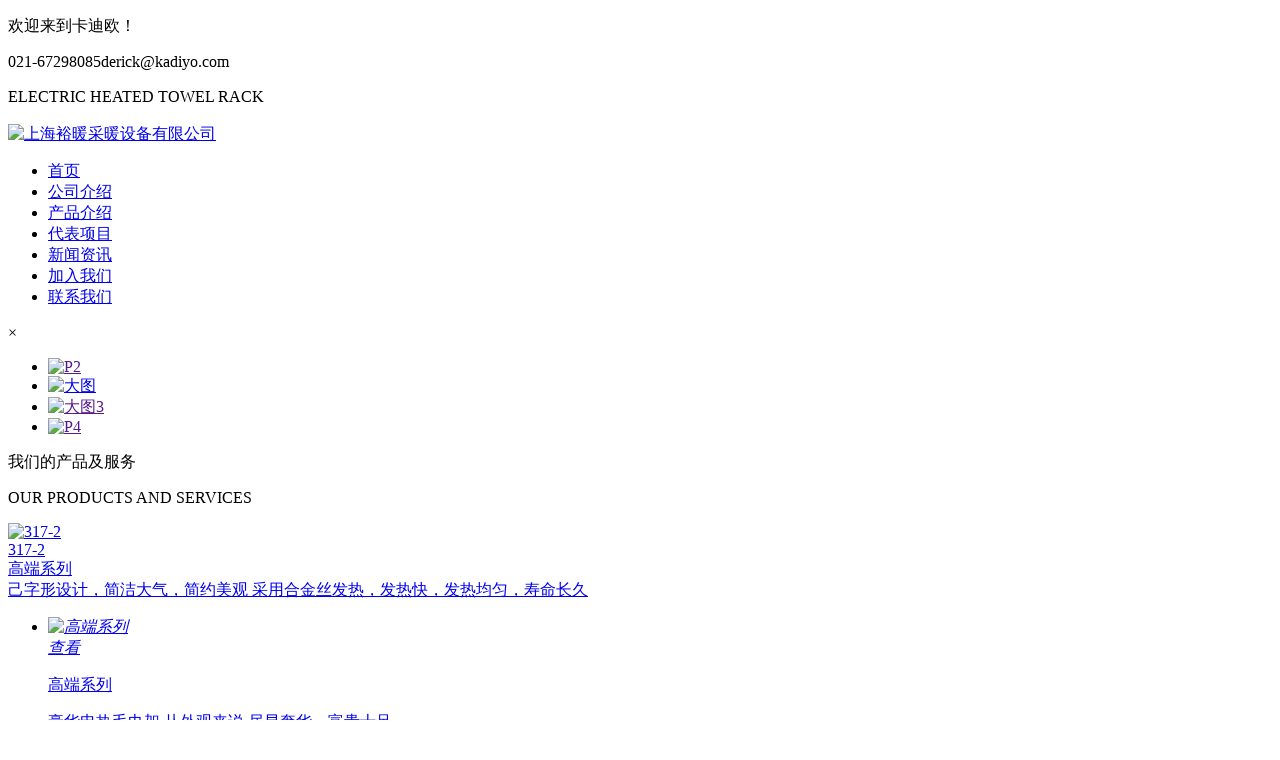

--- FILE ---
content_type: text/html; charset=utf-8
request_url: http://kadiyo.cn/
body_size: 6091
content:
<!doctype html>
<html class="no-js">
<head>
<base href="http://kadiyo.cn/" />
<meta charset="utf-8">
<meta http-equiv="X-UA-Compatible" content="IE=edge">
<meta name="viewport" content="width=device-width, initial-scale=1">
<title>电热毛巾架-卡迪欧电热毛巾架-上海裕暖采暖设备有限公司</title>
<meta name="keywords" content="电热毛巾架,卡迪欧电热毛巾架" />
<meta name="description" content="卡迪欧 KADIYO 是上海裕暖旗下的智能电热毛巾架品牌,从欧洲引进生产技术和检验理念,生产经验丰富,是电热毛巾架领域的知名品牌.卡迪欧电热毛巾架质量可靠,使用方便,欢迎广大朋友电话咨询!" />
<meta name="renderer" content="webkit">
<link rel="shortcut icon" href="res/202006/12/f79b1daecce4eb14.png" /><meta name="mobile-web-app-capable" content="yes">
<link rel="stylesheet" href="https://fonts.googleapis.com/css?family=Noto+Sans+SC:100,300,400,500,700,900|Noto+Serif+SC:200,300,400,500,600,700,900">
<link rel="stylesheet" href="tpl/web/css/amazeui.min.css">
<link rel="stylesheet" href="tpl/web/css/app.css?v=462263372">
<!--[if lte IE 9]>
<div class="am-alert am-alert-danger ie-warning" data-am-alert>
<button type="button" class="am-close">×</button>
<div class="am-container">你正在使用过时的浏览器。 请<a href="https://browsehappy.com/" target="_blank">升级浏览器</a>以获得更好的体验！</div></div>
<![endif]-->
<!--[if lt IE 9]>
<script src="http://libs.baidu.com/jquery/1.11.1/jquery.min.js"></script>
<script src="http://cdn.staticfile.org/modernizr/2.8.3/modernizr.js"></script>
<script src="tpl/web/js/amazeui.ie8polyfill.min.js"></script>
<![endif]-->
<!--[if (gte IE 9)|!(IE)]><!-->
<script src="tpl/web/js/jquery.min.js"></script>
<!--<![endif]-->
<script src="tpl/web/js/amazeui.min.js"></script>
</head>
<body>
<div class="head-top"><div class="am-container"><p class="am-fl">欢迎来到卡迪欧！</p><div class="tels"><span><i class="am-icon-phone"></i>021-67298085</span><span><i class="am-icon-envelope"></i>derick@kadiyo.com</span></div><p class="ptxr am-fr">ELECTRIC HEATED TOWEL RACK<span><a style="color:#fff;margin-left:10px;" href="http://www.kadiyo.cn/" target="_black">中文版</a><a style="color:#fff;margin-left:10px;" href="http://www.kadiyo.cn/en/" target="_black">English</a></span></p></div></div>
<header>
<div class="head-main am-cf">
<div class="logo"><a href="http://kadiyo.cn/" title="上海裕暖采暖设备有限公司"><img src="tpl/web/images/logo.png" alt="上海裕暖采暖设备有限公司"></a></div>
<div class="nav-box">	    <ul class="ulnav">
				<li class="on"><a href="/" target="_top">首页</a>
				</li>
				<li ><a href="http://kadiyo.cn/aboutus.html" target="_top">公司介绍</a>
				</li>
				<li ><a href="http://kadiyo.cn/product.html" target="_top">产品介绍</a>
				</li>
				<li ><a href="http://kadiyo.cn/dbxm.html" target="_top">代表项目</a>
				</li>
				<li ><a href="http://kadiyo.cn/news.html" target="_top">新闻资讯</a>
				</li>
				<li ><a href="http://kadiyo.cn/message.html" target="_top">加入我们</a>
				</li>
				<li ><a href="http://kadiyo.cn/contactus.html" target="_top">联系我们</a>
				</li>
				</ul>
		<a class="am-close">×</a>
</div>
<div class="menu-bar"></div>
<div class="nav-warp"></div>
</div>
</header>
<!--[if lte IE 9 ]>
<script type="text/javascript">var unavW = $(".ulnav").width();var navli=$(".ulnav>li").length;w = unavW/navli;$(".ulnav>li").css("width",w+"px");</script>
<![endif]-->
<script>
$(".menu-bar").click(function(){$(".nav-box").addClass("active");$(".nav-warp").show();});
$(".nav-warp").click(function(){$(".nav-box").removeClass("active");$(".nav-warp").hide();});
</script>
<div class="tophead"></div><section class="banner">
<div data-am-widget="slider" class="am-slider am-slider-b2 " data-am-slider='{"controlNav":false}' data-am-flexslider="{slideshow: true}" >
<ul class="am-slides">
 
<li><a href=""  target="_self"><img src="res/202302/03/f154d282a3a6ad1e.jpg" alt="P2"></a></li>
<li><a href="product.html"  target="_self"><img src="res/202302/03/1bd2554e3691812b.jpg" alt="大图"></a></li>
<li><a href=""  target="_self"><img src="res/202302/03/20483318fc8c65ea.jpg" alt="大图3"></a></li>
<li><a href=""  target="_self"><img src="res/202302/03/e384dc795473e96e.jpg" alt="P4"></a></li>
</ul>
</div>
</section>

<section class="products am-pd">
<div class="am-container">
<div class="am-title"><div class="tit-min"><p class="tit">我们的产品及服务</p><p class="note">OUR PRODUCTS AND SERVICES</p></div></div>
<div class="first-pro am-cf">
<a href="http://kadiyo.cn/89.html">
 <div class="fir-pro-l"><img src="res/_cache/pro/47/479.png" alt="317-2 "></div>
 <div class="fir-pro-r">
  <i style="background-image:url(res/_cache/pro/47/479.png)"></i>
  <div class="syd"></div>
  <div class="tit"><span>317-2 </span></div>
  <div class="pcate">高端系列</div>
  <div class="note">己字形设计，简洁大气，简约美观
采用合金丝发热，发热快，发热均匀，寿命长久</div>
 </div>
</a>
 
 
 
 
 
 
 
 
 
 
 
 
 
</div>

<div class="product-list">
 <ul>
 
<li><a href="http://kadiyo.cn/product/gdxl.html"><i><img src="res/202302/01/e766e977314ccac8.jpg" alt="高端系列"><div class="zhezao">
 <div class="box">
 <span>查看</span>
 </div>
 </div></i><p class="tit">高端系列</p><p class="note">豪华电热毛巾架,从外观来说
尽显奢华，富贵十足</p>

</a></li>


<li><a href="http://kadiyo.cn/product/bxgk.html"><i><img src="res/202302/01/543a36dce60ed575.jpg" alt="简约系列"><div class="zhezao">
 <div class="box">
 <span>查看</span>
 </div>
 </div></i><p class="tit">简约系列</p><p class="note">采用先进的发热材料，发热快，
发热均匀让客户享受舒适</p>

</a></li>


<li><a href="http://kadiyo.cn/product/dy5aee9c46.html"><i><img src="res/202302/06/2316c4f064e36a3e.jpg" alt="经典系列"><div class="zhezao">
 <div class="box">
 <span>查看</span>
 </div>
 </div></i><p class="tit">经典系列</p><p class="note">简约经典的设计
百搭时尚</p>

</a></li>


<li><a href="http://kadiyo.cn/product/efb9p2055m.html"><i><img src="res/202302/06/455eb39080f723db.jpg" alt="外贸系列"><div class="zhezao">
 <div class="box">
 <span>查看</span>
 </div>
 </div></i><p class="tit">外贸系列</p><p class="note">不畏潮湿
毛巾干爽每一天</p>

</a></li>


<li><a href="http://kadiyo.cn/product/txwxl.html"><i><img src="res/202302/01/e99edaca0261b6d3.jpg" alt="可拓展配件"><div class="zhezao">
 <div class="box">
 <span>查看</span>
 </div>
 </div></i><p class="tit">可拓展配件</p><p class="note">合金发热丝发热，发热效率大大提高
简洁得外观，显得更加的有档次</p>

</a></li>

 </ul>
</div>


</div>
</section>


<section class="about am-pd">
<div class="am-container">
<div class="about-box">
  <div class="about-title"><p class="tit">关于我们</p><p class="note">ABOUT US</p></div>
  <div class="about-logo"><img src="tpl/web/images/ablogo.png"></div>
    <div class="about-txt">
<p>卡迪欧 KADIYO 是上海裕暖旗下的电热毛巾架品牌，从欧洲引进先进生产技术和检验理念，已
有十几年的专业生产经验，是电热毛巾架领域的知名品牌。卡迪欧电热毛巾架系列中包含：不锈钢系列、低碳钢系列、铜系列等多种类的金属材质产品，同时具有强大的非标订制能力，可为客户进行特殊需求的产品开发。</p><p><br/></p><p>尤其是在产品智能控制领域 ，一直是处于行业前列。已经实现产品表面真正控温恒温的精确设定，客户可编程接口，蓝牙数据传输与控制，手机 APP 远程控制等功能。</p><p>产品的加热模式也从起初的加热管加热和合金发热丝加热发展到到更先进的碳纤维加热、伴热带加热等加热模式，可以满足不同的客户需求。</p><p><br/></p><p>南通裕暖采暖设备有限公司是一家采暖设备生产加工企业，专业生产电热毛巾架产品。总投资二千万元人民币，占地8000余平米，拥有现代化生产厂房约6000平米，员工100多人，其中技术人员20多入，具有中高级职称5人。公司集科研、生产、经营为一体，全套引进先进生产设备，技术力量雄厚，检测手段齐全，产品质量过硬，成立有技术研发中心，并通过CE 、 H〇SE 、 CCC 等产品质量认证。</p><p><br/></p><p>从2010年开始集团积极开拓国内市场，在国内主营卡迪欧 KADIYO系列电热毛巾架，2017年在南通成立了新的生产加工中心一-南通裕暖采暖设备有限公司，并引进全套进口加工设备和技术人才，面对新的激烈竞争环境，集团将以实力成就伟业，靠创新推动发展，用品质铸就未来。公司与碧桂园、万科、世茂、弘阳、融创等众多房地产集团以及众多酒店达成战略合作。<br/></p></div>
</div>
</div>

</section>

<section class="hzhb am-pd">
<div class="am-container"><div class="am-title"><div class="tit-min"><p class="tit">合作品牌</p><p class="note">COOPERATIVE  BRAND</p></div></div>
<div class="hzhb-list">
  <ul>
      <li><a ><img src="res/202301/04/39b55ee6ccf88fe8.jpg" alt="融创"></a></li>
    <li><a ><img src="res/202301/04/9d74e943644c501e.jpg" alt="恒大集团"></a></li>
    <li><a ><img src="res/202301/04/624a628f564abf4b.jpg" alt="龙湖"></a></li>
    <li><a ><img src="res/202301/04/122ec0de3da701a2.jpg" alt="朗诗"></a></li>
    <li><a ><img src="res/202301/04/24aa842a2de6b63a.jpg" alt="美的"></a></li>
    <li><a ><img src="res/202301/04/a12b27b18b4e2657.jpg" alt="中骏集团"></a></li>
    <li><a ><img src="res/202301/04/cc097a68c8ce8b85.jpg" alt="苏宁"></a></li>
    <li><a ><img src="res/202301/04/abc900a0e1aa651e.jpg" alt="保利地产"></a></li>
    <li><a ><img src="res/202301/04/2e14cc3b623de5ca.jpg" alt="绿城集团"></a></li>
    <li><a ><img src="res/202301/04/c7efb49095a55d1c.jpg" alt="香格里拉集团"></a></li>
    <li><a ><img src="res/202301/04/d57875a5703c31b0.jpg" alt="世贸地产"></a></li>
    <li><a ><img src="res/202301/04/9dd6ccd97fc0d1bb.jpg" alt="绿地集团"></a></li>
    <li><a ><img src="res/202301/04/252721723ee1f32d.jpg" alt="碧桂园"></a></li>
    <li><a ><img src="res/202301/04/eb88f796c2577413.jpg" alt="华润置地"></a></li>
    <li><a ><img src="res/202301/04/cd790bfb73bda7c1.jpg" alt="万科"></a></li>
 <li><a><img src="tpl/web/images/h16.jpg" alt="more"></a></li>
  </ul>
</div>

</div>
</section>


<section class="dbxm am-pb">
<div class="am-container"><div class="am-title"><div class="tit-min"><p class="tit">代表项目</p><p class="note">REPRESENTATIVE PROJECT</p></div></div>

<div class="dbxm-list">
<ul> <li><a ><img src="res/_cache/pro/14/14.jpg"></a></li>
 <li><a ><img src="res/_cache/pro/29/29.jpg"></a></li>
 <li><a ><img src="res/_cache/pro/30/30.jpg"></a></li>
 <li><a ><img src="res/_cache/pro/31/31.jpg"></a></li>
 <li><a ><img src="res/_cache/pro/32/32.jpg"></a></li>
 <li><a ><img src="res/_cache/pro/33/33.jpg"></a></li>
 <li><a ><img src="res/_cache/pro/61/61.gif"></a></li>
 <li><a ><img src="res/_cache/pro/62/62.gif"></a></li>
 <li><a ><img src="res/_cache/pro/63/63.gif"></a></li>
 <li><a ><img src="res/_cache/pro/13/130.jpg"></a></li>
 <li><a ><img src="res/_cache/pro/12/129.jpg"></a></li>
 <li><a ><img src="res/_cache/pro/12/128.jpg"></a></li>
 <li><a ><img src="res/_cache/pro/12/127.jpg"></a></li>
 <li><a ><img src="res/_cache/pro/12/126.jpg"></a></li>
 <li><a ><img src="res/_cache/pro/12/125.jpg"></a></li>
</ul>
</div>

</div>
</section>

<section class="bgr news am-pd">
 <div class="am-container">    <div class="am-title"><div class="tit-min"><p class="tit">新闻中心</p><p class="note">INFORMATION CENTER</p></div></div>
	<div class="news-info">用创新给您舒适体验,我们坚持以环保、节能、创新为大方向，选用先进的生产工艺，加工设备，检测技术 等生产技术支持，拥有丰富的智能电热毛巾架产品研发专员和技术专员，具有多项自主知识产权</div>
	
	<div class="hm-news-list">
	 <ul>	   <li><a href="http://kadiyo.cn/229.html"><i><img src="res/_cache/thumb/75/759.jpg" alt="卡迪欧电热毛巾架重拳出击，坚决打假山寨产品！！！"></i><p class="tit">卡迪欧电热毛巾架重拳出击，坚决打假山寨产品！！！</p><p class="note">近日，卡迪欧电热毛巾架对苏州市吴中区木渎里程樾府项目及产品例行抽查，发现了一批假冒伪劣产品…</p></a></li>	   <li><a href="http://kadiyo.cn/227.html"><i><img src="res/_cache/thumb/74/742.jpg" alt="2023上海厨卫展，卡迪欧电热毛巾架以创新工艺赋能行业未来发展"></i><p class="tit">2023上海厨卫展，卡迪欧电热毛巾架以创新工艺赋能行业未来发展</p><p class="note">2023年6月7日-10日，第27届中国国际厨房、卫浴设施展览会，卡迪欧携多款创新产品重磅亮相E2G88号…</p></a></li>	   <li><a href="http://kadiyo.cn/223.html"><i><img src="res/_cache/thumb/73/731.jpg" alt="卡迪欧智能工厂，为电热毛巾架产品品质保驾护航"></i><p class="tit">卡迪欧智能工厂，为电热毛巾架产品品质保驾护航</p><p class="note">电热毛巾架的款式有很多，但产品质量差距却很大，包括材质、工艺、技术等方面。好的产品口口相传…</p></a></li>	 </ul>
	</div>

 </div>
</section>
<footer>
<div class="am-container">
<div class="foot-title">ELECTRIC HEATED TOWEL RACK</div>
<div class="am-cf foot-main">
  <div class="foot-about">
   <div class="foot-tit">关于卡迪欧</div> 
   <div class="foot-abtxt">
   <p>卡迪欧 KADIYO 是上海裕暖旗下的电热毛巾架品牌，从欧洲引进先进生产技术和检验理念，已
有十几年的专业生产经验，是电热毛巾架领域的知名品牌。卡迪欧电热毛巾架系列中包含：不锈钢系列、低碳钢系列、铜系列等多种类的金属材质产品，同时具有强大的非标订制能力，可为客户进行特殊需求的产品开发。</p><p><br/></p><p>尤其是在产品智能控制领域 ，一直是处于行业前列。已经实现产品表面真正控温恒温的精确设定，客户可编程接口，蓝牙数据传输与控制，手机 APP 远程控制等功能。</p><p>产品的加热模式也从起初的加热管加热和合金发热丝加热发展到到更先进的碳纤维加热、伴热带加热等加热模式，可以满足不同的客户需求。</p><p><br/></p><p>南通裕暖采暖设备有限公司是一家采暖设备生产加工企业，专业生产电热毛巾架产品。总投资二千万元人民币，占地8000余平米，拥有现代化生产厂房约6000平米，员工100多人，其中技术人员20多入，具有中高级职称5人。公司集科研、生产、经营为一体，全套引进先进生产设备，技术力量雄厚，检测手段齐全，产品质量过硬，成立有技术研发中心，并通过CE 、 H〇SE 、 CCC 等产品质量认证。</p><p><br/></p><p>从2010年开始集团积极开拓国内市场，在国内主营卡迪欧 KADIYO系列电热毛巾架，2017年在南通成立了新的生产加工中心一-南通裕暖采暖设备有限公司，并引进全套进口加工设备和技术人才，面对新的激烈竞争环境，集团将以实力成就伟业，靠创新推动发展，用品质铸就未来。公司与碧桂园、万科、世茂、弘阳、融创等众多房地产集团以及众多酒店达成战略合作。<br/></p>   </div>
  </div>

  <div class="foot-lxfs">
   <div class="foot-tit">联系方式</div>
   <p>总部地址：</p>
    <p>上海市嘉定区银翔路799号昌辉大厦</p>
	<!--<p>工厂地址：</p>
    <p>江苏省南通市海安市G328国道五塔桥西</p>-->
    <p>线上售后：</p>
    <p>400-830-8296 </p>
    <p>线下售后：</p>
    <p>400-681-6610 </p>
    <p>业务咨询：</p>
    <p>021-67298085</p>
    <p>E-MAIL：</p>
    <p>derick@kadiyo.com</p>
  </div>
  <div class="foot-ewm">
   <ul>
    <li><span>关注微信小程序</span><img src="res/202504/25/cc40c5b3aa969881.png"></li>
	 <li><span>扫一扫添加微信咨询</span><img src="res/202504/24/89c5657650a118a0.jpg "></li>
   </ul>
  </div>
</div>
<div class="copry" style="text-align:center;color:#fff;margin-top:2%;">copyright © 2021  版权所有：上海裕暖采暖设备有限公司    信息产业部ICP/IP备案：<a href="https://beian.miit.gov.cn/" target="_blank" style="color:#fff;" rel="nofollow">沪ICP备11046121号-3</a></div>
</div>
</footer>

<!--右侧客服-->
<div class="cndns-right"> 
   
   
    <div class="cndns-right-meau meau-contact"> <a href="javascript:" class="cndns-right-btn"> <span class="demo-icon icon-phone-circled"></span>
    <p> 咨询热线 </p>
    </a>
    <div class="cndns-right-box">
      <div class="box-border">
        <div class="sev-t"> <span class="demo-icon icon-phone-circled"></span>
          <p>021-67298085<br />
            <i>7*24小时服务热线</i></p>
          <div class="clear"></div>
        </div>
        <span class="arrow-right"></span> </div>
    </div>
  </div>
   
    <div class="cndns-right-meau meau-code"> <a href="javascript:" class="cndns-right-btn"> <span class="demo-icon icon-wechat"></span>
    <p>关注微信</p>
    </a>
    <div class="cndns-right-box">
      <div class="box-border">
	  <ul>
       <li> <div class="sev-t"><img src="res/202504/25/cc40c5b3aa969881.png" alt="二维码" /><i>扫一扫关注小程序</i></div></li>
	   <li> <div class="sev-t"><img src="res/202504/24/89c5657650a118a0.jpg" alt="二维码" /><i>扫一扫咨询内容</i></div></li>
	   </ul>
        <span class="arrow-right"></span> 
	  
		</div>
    </div>
  </div>
    <div class="cndns-right-meau meau-top" id="top-back"> <a href="javascript:" class="cndns-right-btn" onclick="topBack()"> <span class="demo-icon icon-up-open-big"></span> <i>返回顶部</i> </a> </div>
</div>
<link rel="stylesheet" href="tpl/web/css/zxkf.css" />

<script type="text/javascript">
//置顶图标显示
$('#top-back').hide()
$(window).scroll(function(){
	 if($(this).scrollTop() > 350){
		$("#top-back").fadeIn();
	 }
	 else{
		$("#top-back").fadeOut();
	 }
	 
	 if($(this).scrollTop() > 36){
		$("header").css("top","0");
	 }
	 else{
		$("header").css("top","36px");
	 }
	 
  })	
//置顶事件
function topBack(){
  $('body,html').animate({scrollTop:0},300);
}
$('.cndns-right .cndns-right-btn:first').css({border:"none"});
</script>
</body>
</html>